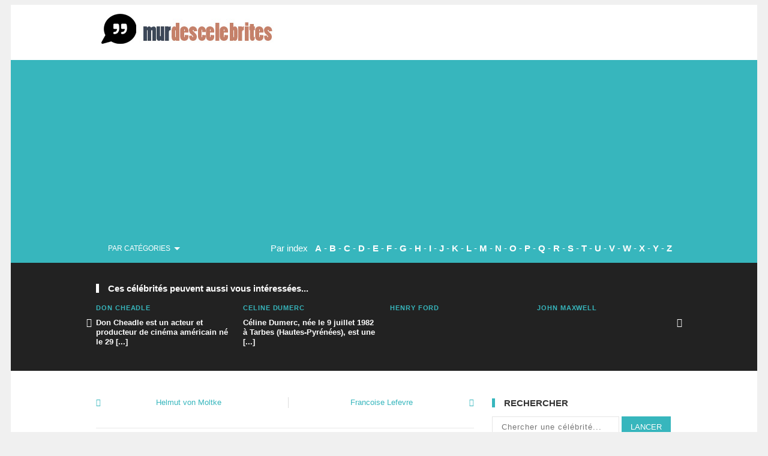

--- FILE ---
content_type: text/html; charset=UTF-8
request_url: http://www.murdescelebrites.com/citations/celebrite/j-brotherton/2933/
body_size: 12012
content:
<!DOCTYPE html>
<!--[if lt IE 7]>      <html class="no-js lt-ie9 lt-ie8 lt-ie7"> <![endif]-->
<!--[if IE 7]>         <html class="no-js lt-ie9 lt-ie8"> <![endif]-->
<!--[if IE 8]>         <html class="no-js lt-ie9"> <![endif]-->
<!--[if gt IE 8]><!--> <html class="no-js"> <!--<![endif]-->
<head>

	<!-- Meta -->
	<meta http-equiv="Content-Type" content="text/html; charset=UTF-8" />
	<meta name="viewport" content="width=device-width, initial-scale=1, maximum-scale=1">
	<meta name="description" content="Murdescelebrites.com : citations, pensées inspirantes et phrases célèbres de J. Brotherton">
	<meta name="keywords" content="citations, phrases cultes, pensées inspirantes, célébrités, star, idoles, fans, cinema, artistes, acteurs, philosophes, informations, taille, fortune, anecdotes">
	<meta name="author" content="Murdescelebrites.com">
	<meta property="og:title" content="Les plus belles pensées inspirantes et citations de J. Brotherton" />
	<meta property="og:site_name" content="murdescelebrites.com" />    
	<meta property="og:type" content="article" /> 
	<meta property="og:image" content="https://www.murdescelebrites.com/images/quotes-img.jpg" />

 
	 
	<!-- Title -->
	<title>Les plus belles pensées inspirantes et citations de J. Brotherton</title>

	<!-- Stylesheets -->
	<link rel="stylesheet" type="text/css" href="https://www.murdescelebrites.com/css/style.css"/>	
	<link rel="stylesheet" type="text/css" href="https://www.murdescelebrites.com/css/font-awesome.css"/>
	<link rel="stylesheet" type="text/css" href="https://www.murdescelebrites.com/css/colors/cyan.css"/>
	<link rel="stylesheet" type="text/css" href="https://www.murdescelebrites.com/css/responsive.css"/>

	<!-- Favicon -->
	<link type="image/x-icon" href="https://www.murdescelebrites.com/images/favicon.ico" rel="shortcut icon">

<div id="fb-root"></div>
<script>(function(d, s, id) {
  var js, fjs = d.getElementsByTagName(s)[0];
  if (d.getElementById(id)) return;
  js = d.createElement(s); js.id = id;
  js.src = "//connect.facebook.net/fr_FR/all.js#xfbml=1";
  fjs.parentNode.insertBefore(js, fjs);
}(document, 'script', 'facebook-jssdk'));</script>

<!-- Global site tag (gtag.js) - Google Analytics -->
<script async src="https://www.googletagmanager.com/gtag/js?id=UA-156007769-1"></script>
<script>
  window.dataLayer = window.dataLayer || [];
  function gtag(){dataLayer.push(arguments);}
  gtag('js', new Date());

  gtag('config', 'UA-156007769-1');
</script>
<script data-ad-client="ca-pub-8357405781596099" async src="https://pagead2.googlesyndication.com/pagead/js/adsbygoogle.js"></script>

<script async src="https://fundingchoicesmessages.google.com/i/pub-8357405781596099?ers=1" nonce="N5kR72EA3UO7-TyZ-xAzag"></script><script nonce="N5kR72EA3UO7-TyZ-xAzag">(function() {function signalGooglefcPresent() {if (!window.frames['googlefcPresent']) {if (document.body) {const iframe = document.createElement('iframe'); iframe.style = 'width: 0; height: 0; border: none; z-index: -1000; left: -1000px; top: -1000px;'; iframe.style.display = 'none'; iframe.name = 'googlefcPresent'; document.body.appendChild(iframe);} else {setTimeout(signalGooglefcPresent, 0);}}}signalGooglefcPresent();})();</script>

<script>(function(){/*

 Copyright The Closure Library Authors.
 SPDX-License-Identifier: Apache-2.0
*/
'use strict';var aa=function(a){var b=0;return function(){return b<a.length?{done:!1,value:a[b++]}:{done:!0}}},ba="function"==typeof Object.create?Object.create:function(a){var b=function(){};b.prototype=a;return new b},k;if("function"==typeof Object.setPrototypeOf)k=Object.setPrototypeOf;else{var m;a:{var ca={a:!0},n={};try{n.__proto__=ca;m=n.a;break a}catch(a){}m=!1}k=m?function(a,b){a.__proto__=b;if(a.__proto__!==b)throw new TypeError(a+" is not extensible");return a}:null}
var p=k,q=function(a,b){a.prototype=ba(b.prototype);a.prototype.constructor=a;if(p)p(a,b);else for(var c in b)if("prototype"!=c)if(Object.defineProperties){var d=Object.getOwnPropertyDescriptor(b,c);d&&Object.defineProperty(a,c,d)}else a[c]=b[c];a.v=b.prototype},r=this||self,da=function(){},t=function(a){return a};var u;var w=function(a,b){this.g=b===v?a:""};w.prototype.toString=function(){return this.g+""};var v={},x=function(a){if(void 0===u){var b=null;var c=r.trustedTypes;if(c&&c.createPolicy){try{b=c.createPolicy("goog#html",{createHTML:t,createScript:t,createScriptURL:t})}catch(d){r.console&&r.console.error(d.message)}u=b}else u=b}a=(b=u)?b.createScriptURL(a):a;return new w(a,v)};var A=function(){return Math.floor(2147483648*Math.random()).toString(36)+Math.abs(Math.floor(2147483648*Math.random())^Date.now()).toString(36)};var B={},C=null;var D="function"===typeof Uint8Array;function E(a,b,c){return"object"===typeof a?D&&!Array.isArray(a)&&a instanceof Uint8Array?c(a):F(a,b,c):b(a)}function F(a,b,c){if(Array.isArray(a)){for(var d=Array(a.length),e=0;e<a.length;e++){var f=a[e];null!=f&&(d[e]=E(f,b,c))}Array.isArray(a)&&a.s&&G(d);return d}d={};for(e in a)Object.prototype.hasOwnProperty.call(a,e)&&(f=a[e],null!=f&&(d[e]=E(f,b,c)));return d}
function ea(a){return F(a,function(b){return"number"===typeof b?isFinite(b)?b:String(b):b},function(b){var c;void 0===c&&(c=0);if(!C){C={};for(var d="ABCDEFGHIJKLMNOPQRSTUVWXYZabcdefghijklmnopqrstuvwxyz0123456789".split(""),e=["+/=","+/","-_=","-_.","-_"],f=0;5>f;f++){var h=d.concat(e[f].split(""));B[f]=h;for(var g=0;g<h.length;g++){var l=h[g];void 0===C[l]&&(C[l]=g)}}}c=B[c];d=Array(Math.floor(b.length/3));e=c[64]||"";for(f=h=0;h<b.length-2;h+=3){var y=b[h],z=b[h+1];l=b[h+2];g=c[y>>2];y=c[(y&3)<<
4|z>>4];z=c[(z&15)<<2|l>>6];l=c[l&63];d[f++]=""+g+y+z+l}g=0;l=e;switch(b.length-h){case 2:g=b[h+1],l=c[(g&15)<<2]||e;case 1:b=b[h],d[f]=""+c[b>>2]+c[(b&3)<<4|g>>4]+l+e}return d.join("")})}var fa={s:{value:!0,configurable:!0}},G=function(a){Array.isArray(a)&&!Object.isFrozen(a)&&Object.defineProperties(a,fa);return a};var H;var J=function(a,b,c){var d=H;H=null;a||(a=d);d=this.constructor.u;a||(a=d?[d]:[]);this.j=d?0:-1;this.h=null;this.g=a;a:{d=this.g.length;a=d-1;if(d&&(d=this.g[a],!(null===d||"object"!=typeof d||Array.isArray(d)||D&&d instanceof Uint8Array))){this.l=a-this.j;this.i=d;break a}void 0!==b&&-1<b?(this.l=Math.max(b,a+1-this.j),this.i=null):this.l=Number.MAX_VALUE}if(c)for(b=0;b<c.length;b++)a=c[b],a<this.l?(a+=this.j,(d=this.g[a])?G(d):this.g[a]=I):(d=this.l+this.j,this.g[d]||(this.i=this.g[d]={}),(d=this.i[a])?
G(d):this.i[a]=I)},I=Object.freeze(G([])),K=function(a,b){if(-1===b)return null;if(b<a.l){b+=a.j;var c=a.g[b];return c!==I?c:a.g[b]=G([])}if(a.i)return c=a.i[b],c!==I?c:a.i[b]=G([])},M=function(a,b){var c=L;if(-1===b)return null;a.h||(a.h={});if(!a.h[b]){var d=K(a,b);d&&(a.h[b]=new c(d))}return a.h[b]};J.prototype.toJSON=function(){var a=N(this,!1);return ea(a)};
var N=function(a,b){if(a.h)for(var c in a.h)if(Object.prototype.hasOwnProperty.call(a.h,c)){var d=a.h[c];if(Array.isArray(d))for(var e=0;e<d.length;e++)d[e]&&N(d[e],b);else d&&N(d,b)}return a.g},O=function(a,b){H=b=b?JSON.parse(b):null;a=new a(b);H=null;return a};J.prototype.toString=function(){return N(this,!1).toString()};var P=function(a){J.call(this,a)};q(P,J);function ha(a){var b,c=(a.ownerDocument&&a.ownerDocument.defaultView||window).document,d=null===(b=c.querySelector)||void 0===b?void 0:b.call(c,"script[nonce]");(b=d?d.nonce||d.getAttribute("nonce")||"":"")&&a.setAttribute("nonce",b)};var Q=function(a,b){b=String(b);"application/xhtml+xml"===a.contentType&&(b=b.toLowerCase());return a.createElement(b)},R=function(a){this.g=a||r.document||document};R.prototype.appendChild=function(a,b){a.appendChild(b)};var S=function(a,b,c,d,e,f){try{var h=a.g,g=Q(a.g,"SCRIPT");g.async=!0;g.src=b instanceof w&&b.constructor===w?b.g:"type_error:TrustedResourceUrl";ha(g);h.head.appendChild(g);g.addEventListener("load",function(){e();d&&h.head.removeChild(g)});g.addEventListener("error",function(){0<c?S(a,b,c-1,d,e,f):(d&&h.head.removeChild(g),f())})}catch(l){f()}};var ia=r.atob("aHR0cHM6Ly93d3cuZ3N0YXRpYy5jb20vaW1hZ2VzL2ljb25zL21hdGVyaWFsL3N5c3RlbS8xeC93YXJuaW5nX2FtYmVyXzI0ZHAucG5n"),ja=r.atob("WW91IGFyZSBzZWVpbmcgdGhpcyBtZXNzYWdlIGJlY2F1c2UgYWQgb3Igc2NyaXB0IGJsb2NraW5nIHNvZnR3YXJlIGlzIGludGVyZmVyaW5nIHdpdGggdGhpcyBwYWdlLg=="),ka=r.atob("RGlzYWJsZSBhbnkgYWQgb3Igc2NyaXB0IGJsb2NraW5nIHNvZnR3YXJlLCB0aGVuIHJlbG9hZCB0aGlzIHBhZ2Uu"),la=function(a,b,c){this.h=a;this.j=new R(this.h);this.g=null;this.i=[];this.l=!1;this.o=b;this.m=c},V=function(a){if(a.h.body&&!a.l){var b=
function(){T(a);r.setTimeout(function(){return U(a,3)},50)};S(a.j,a.o,2,!0,function(){r[a.m]||b()},b);a.l=!0}},T=function(a){for(var b=W(1,5),c=0;c<b;c++){var d=X(a);a.h.body.appendChild(d);a.i.push(d)}b=X(a);b.style.bottom="0";b.style.left="0";b.style.position="fixed";b.style.width=W(100,110).toString()+"%";b.style.zIndex=W(2147483544,2147483644).toString();b.style["background-color"]=ma(249,259,242,252,219,229);b.style["box-shadow"]="0 0 12px #888";b.style.color=ma(0,10,0,10,0,10);b.style.display=
"flex";b.style["justify-content"]="center";b.style["font-family"]="Roboto, Arial";c=X(a);c.style.width=W(80,85).toString()+"%";c.style.maxWidth=W(750,775).toString()+"px";c.style.margin="24px";c.style.display="flex";c.style["align-items"]="flex-start";c.style["justify-content"]="center";d=Q(a.j.g,"IMG");d.className=A();d.src=ia;d.style.height="24px";d.style.width="24px";d.style["padding-right"]="16px";var e=X(a),f=X(a);f.style["font-weight"]="bold";f.textContent=ja;var h=X(a);h.textContent=ka;Y(a,
e,f);Y(a,e,h);Y(a,c,d);Y(a,c,e);Y(a,b,c);a.g=b;a.h.body.appendChild(a.g);b=W(1,5);for(c=0;c<b;c++)d=X(a),a.h.body.appendChild(d),a.i.push(d)},Y=function(a,b,c){for(var d=W(1,5),e=0;e<d;e++){var f=X(a);b.appendChild(f)}b.appendChild(c);c=W(1,5);for(d=0;d<c;d++)e=X(a),b.appendChild(e)},W=function(a,b){return Math.floor(a+Math.random()*(b-a))},ma=function(a,b,c,d,e,f){return"rgb("+W(Math.max(a,0),Math.min(b,255)).toString()+","+W(Math.max(c,0),Math.min(d,255)).toString()+","+W(Math.max(e,0),Math.min(f,
255)).toString()+")"},X=function(a){a=Q(a.j.g,"DIV");a.className=A();return a},U=function(a,b){0>=b||null!=a.g&&0!=a.g.offsetHeight&&0!=a.g.offsetWidth||(na(a),T(a),r.setTimeout(function(){return U(a,b-1)},50))},na=function(a){var b=a.i;var c="undefined"!=typeof Symbol&&Symbol.iterator&&b[Symbol.iterator];b=c?c.call(b):{next:aa(b)};for(c=b.next();!c.done;c=b.next())(c=c.value)&&c.parentNode&&c.parentNode.removeChild(c);a.i=[];(b=a.g)&&b.parentNode&&b.parentNode.removeChild(b);a.g=null};var pa=function(a,b,c,d,e){var f=oa(c),h=function(l){l.appendChild(f);r.setTimeout(function(){f?(0!==f.offsetHeight&&0!==f.offsetWidth?b():a(),f.parentNode&&f.parentNode.removeChild(f)):a()},d)},g=function(l){document.body?h(document.body):0<l?r.setTimeout(function(){g(l-1)},e):b()};g(3)},oa=function(a){var b=document.createElement("div");b.className=a;b.style.width="1px";b.style.height="1px";b.style.position="absolute";b.style.left="-10000px";b.style.top="-10000px";b.style.zIndex="-10000";return b};var L=function(a){J.call(this,a)};q(L,J);var qa=function(a){J.call(this,a)};q(qa,J);var ra=function(a,b){this.l=a;this.m=new R(a.document);this.g=b;this.i=K(this.g,1);b=M(this.g,2);this.o=x(K(b,4)||"");this.h=!1;b=M(this.g,13);b=x(K(b,4)||"");this.j=new la(a.document,b,K(this.g,12))};ra.prototype.start=function(){sa(this)};
var sa=function(a){ta(a);S(a.m,a.o,3,!1,function(){a:{var b=a.i;var c=r.btoa(b);if(c=r[c]){try{var d=O(P,r.atob(c))}catch(e){b=!1;break a}b=b===K(d,1)}else b=!1}b?Z(a,K(a.g,14)):(Z(a,K(a.g,8)),V(a.j))},function(){pa(function(){Z(a,K(a.g,7));V(a.j)},function(){return Z(a,K(a.g,6))},K(a.g,9),K(a.g,10),K(a.g,11))})},Z=function(a,b){a.h||(a.h=!0,a=new a.l.XMLHttpRequest,a.open("GET",b,!0),a.send())},ta=function(a){var b=r.btoa(a.i);a.l[b]&&Z(a,K(a.g,5))};(function(a,b){r[a]=function(c){for(var d=[],e=0;e<arguments.length;++e)d[e-0]=arguments[e];r[a]=da;b.apply(null,d)}})("__h82AlnkH6D91__",function(a){"function"===typeof window.atob&&(new ra(window,O(qa,window.atob(a)))).start()});}).call(this);

window.__h82AlnkH6D91__("[base64]/[base64]/[base64]/[base64]");</script>


</head>

<body class="single">

	<!-- Page / Start -->	
	<div id="page" class="hfeed site clearfix">

		<!-- Site Main / Start -->
		<main id="main" class="site-main" role="main">

			<a id="primary-mobile-menu" class="container" href="#"><i class="fa fa-bars"></i> Menu</a>

			<!-- Masthead / Start -->
			<header id="masthead" class="site-header clearfix" role="banner">

				<div class="container">

					<div id="logo">
						<a href="https://www.murdescelebrites.com/"><img src="https://www.murdescelebrites.com/images/logo.png" alt="Logo Title" /></a>
						<!-- <h1 class="site-title"><a href="index.html">theWorld</a></h1> -->
					</div>

					<!-- Primary Navigation / Start -->

					<nav id="primary-nav">
					
					<!-- Primary Navigation / End -->

					<div class="clearfix"></div>

				</div>

			</header>
			<!-- Masthead / End -->


			<!-- Secondary Bar / Start -->
			<div id="secondary-bar">

				<div class="container clearfix">

					<a id="secondary-mobile-menu" href="#"><i class="fa fa-bars"></i> <span>Secondary Menu</span></a>

					<!-- Secondary Navigation / Start -->
					<nav id="secondary-nav">
						<ul id="secondary-menu" class="sf-menu">							
							<li>
								<a href="#"><span class="menu-desc">par catégories</span></a>
								<ul>
								          
                                     
                                                    
                                            
			
													<li><a href="https://www.murdescelebrites.com/citations/liste/cinema-film-tv/">Cinéma / Film / TV</a></li>
						
					
					
                                          
                                     
                                                    
                                            
			
													<li><a href="https://www.murdescelebrites.com/citations/liste/musique/">Musique</a></li>
						
					
					
                                          
                                     
                                                    
                                            
			
													<li><a href="https://www.murdescelebrites.com/citations/liste/sports/">Sports</a></li>
						
					
					
                                          
                                     
                                                    
                                            
			
													<li><a href="https://www.murdescelebrites.com/citations/liste/hommes-politiques/">Hommes politiques</a></li>
						
					
					
                                          
                                     
                                                    
                                            
			
													<li><a href="https://www.murdescelebrites.com/citations/liste/art-litterature/">Art / Littérature</a></li>
						
					
					
                                          
                                     
                                                    
                                            
			
													<li><a href="https://www.murdescelebrites.com/citations/liste/hommes-femmes-affaires/">Hommes / Femmes d'affaires</a></li>
						
					
					
                                          
                                     
                                                    
                                            
			
													<li><a href="https://www.murdescelebrites.com/citations/liste/showbusiness-medias-presentateurs/">Show business / Medias / Présentateurs</a></li>
						
					
					
                                          
                                     
                                                    
                                            
			
													<li><a href="https://www.murdescelebrites.com/citations/liste/religion/">Religion</a></li>
						
					
					
                                          
                                     
                                                    
                                            
			
													<li><a href="https://www.murdescelebrites.com/citations/liste/scientifiques-medecins/">Scientifiques / Médecins</a></li>
						
					
					
                                        										
									

								</ul>
							</li>	
																						
						</ul>
					</nav>
					<!-- Secondary Navigation / End -->

					<div class="header-social-icons">
Par index &nbsp; <a href="https://www.murdescelebrites.com/citations/listecelebrites/a/">A</a> - 
				<a href="https://www.murdescelebrites.com/citations/listecelebrites/b/">B</a> - 
				<a href="https://www.murdescelebrites.com/citations/listecelebrites/c/">C</a> - 
				<a href="https://www.murdescelebrites.com/citations/listecelebrites/d/">D</a> - 
				<a href="https://www.murdescelebrites.com/citations/listecelebrites/e/">E</a> - 
				<a href="https://www.murdescelebrites.com/citations/listecelebrites/f/">F</a> - 
				<a href="https://www.murdescelebrites.com/citations/listecelebrites/g/">G</a> - 
				<a href="https://www.murdescelebrites.com/citations/listecelebrites/h/">H</a> -
				<a href="https://www.murdescelebrites.com/citations/listecelebrites/i/">I</a> - 
				<a href="https://www.murdescelebrites.com/citations/listecelebrites/j/">J</a> - 
				<a href="https://www.murdescelebrites.com/citations/listecelebrites/k/">K</a> - 
				<a href="https://www.murdescelebrites.com/citations/listecelebrites/l/">L</a> - 
				<a href="https://www.murdescelebrites.com/citations/listecelebrites/m/">M</a> -
				<a href="https://www.murdescelebrites.com/citations/listecelebrites/n/">N</a> - 
				<a href="https://www.murdescelebrites.com/citations/listecelebrites/o/">O</a> - 
				<a href="https://www.murdescelebrites.com/citations/listecelebrites/p/">P</a> - 
				<a href="https://www.murdescelebrites.com/citations/listecelebrites/q/">Q</a> - 
				<a href="https://www.murdescelebrites.com/citations/listecelebrites/r/">R</a> - 
				<a href="https://www.murdescelebrites.com/citations/listecelebrites/s/">S</a> - 
				<a href="https://www.murdescelebrites.com/citations/listecelebrites/t/">T</a> - 
				<a href="https://www.murdescelebrites.com/citations/listecelebrites/u/">U</a> - 
				<a href="https://www.murdescelebrites.com/citations/listecelebrites/v/">V</a> - 
				<a href="https://www.murdescelebrites.com/citations/listecelebrites/w/">W</a> - 
				<a href="https://www.murdescelebrites.com/citations/listecelebrites/x/">X</a> - 
				<a href="https://www.murdescelebrites.com/citations/listecelebrites/y/">Y</a> - 
				<a href="https://www.murdescelebrites.com/citations/listecelebrites/z/">Z</a>
					</div>

				</div>

			</div>	
			<!-- Secondary Bar / End -->

		    <!-- Primary / Start -->
		    <div id="primary" class="content-area">

		        <!-- Related Content / Start -->
		        <div id="related-content" class="clearfix">

		            <div class="container">

		                <h3 class="section-title">Ces célébrités peuvent aussi vous intéressées...</h3>    

		                <div id="carousel-2" class="jcarousel"> 
		                    <ul>
									                        <li>
		                            <article class="hentry post">
		                                <a href="https://www.murdescelebrites.com/citations/celebrite/don-cheadle/875/" rel="bookmark"></a>
		                                <div class="entry-meta">
		                                    <span class="entry-date"><a href="https://www.murdescelebrites.com/citations/celebrite/don-cheadle/875/" rel="bookmark">Don Cheadle</a></span>
		                                </div>                
		                                <h2 class="entry-title"><a href="https://www.murdescelebrites.com/citations/celebrite/don-cheadle/875/" rel="bookmark">Don Cheadle est un acteur et producteur de cinéma américain né le 29 [...]</a></h2>                  
		                            </article>                        
		                        </li>  
									                        <li>
		                            <article class="hentry post">
		                                <a href="https://www.murdescelebrites.com/citations/celebrite/celine-dumerc/1367/" rel="bookmark"></a>
		                                <div class="entry-meta">
		                                    <span class="entry-date"><a href="https://www.murdescelebrites.com/citations/celebrite/celine-dumerc/1367/" rel="bookmark">Céline Dumerc</a></span>
		                                </div>                
		                                <h2 class="entry-title"><a href="https://www.murdescelebrites.com/citations/celebrite/celine-dumerc/1367/" rel="bookmark">Céline Dumerc, née le 9 juillet 1982 à Tarbes (Hautes-Pyrénées), est une [...]</a></h2>                  
		                            </article>                        
		                        </li>  
									                        <li>
		                            <article class="hentry post">
		                                <a href="https://www.murdescelebrites.com/citations/celebrite/henry-ford/158/" rel="bookmark"></a>
		                                <div class="entry-meta">
		                                    <span class="entry-date"><a href="https://www.murdescelebrites.com/citations/celebrite/henry-ford/158/" rel="bookmark">Henry Ford</a></span>
		                                </div>                
		                                <h2 class="entry-title"><a href="https://www.murdescelebrites.com/citations/celebrite/henry-ford/158/" rel="bookmark"></a></h2>                  
		                            </article>                        
		                        </li>  
									                        <li>
		                            <article class="hentry post">
		                                <a href="https://www.murdescelebrites.com/citations/celebrite/john-maxwell/3228/" rel="bookmark"></a>
		                                <div class="entry-meta">
		                                    <span class="entry-date"><a href="https://www.murdescelebrites.com/citations/celebrite/john-maxwell/3228/" rel="bookmark">John Maxwell</a></span>
		                                </div>                
		                                <h2 class="entry-title"><a href="https://www.murdescelebrites.com/citations/celebrite/john-maxwell/3228/" rel="bookmark"></a></h2>                  
		                            </article>                        
		                        </li>  
									                        <li>
		                            <article class="hentry post">
		                                <a href="https://www.murdescelebrites.com/citations/celebrite/lailah-gifty-akita/3395/" rel="bookmark"></a>
		                                <div class="entry-meta">
		                                    <span class="entry-date"><a href="https://www.murdescelebrites.com/citations/celebrite/lailah-gifty-akita/3395/" rel="bookmark">Lailah Gifty Akita</a></span>
		                                </div>                
		                                <h2 class="entry-title"><a href="https://www.murdescelebrites.com/citations/celebrite/lailah-gifty-akita/3395/" rel="bookmark"></a></h2>                  
		                            </article>                        
		                        </li>  
									                        <li>
		                            <article class="hentry post">
		                                <a href="https://www.murdescelebrites.com/citations/celebrite/nicolas-de-malebranche/3889/" rel="bookmark"></a>
		                                <div class="entry-meta">
		                                    <span class="entry-date"><a href="https://www.murdescelebrites.com/citations/celebrite/nicolas-de-malebranche/3889/" rel="bookmark">Nicolas de Malebranche</a></span>
		                                </div>                
		                                <h2 class="entry-title"><a href="https://www.murdescelebrites.com/citations/celebrite/nicolas-de-malebranche/3889/" rel="bookmark"></a></h2>                  
		                            </article>                        
		                        </li>  
									                        <li>
		                            <article class="hentry post">
		                                <a href="https://www.murdescelebrites.com/citations/celebrite/roopleen/4380/" rel="bookmark"></a>
		                                <div class="entry-meta">
		                                    <span class="entry-date"><a href="https://www.murdescelebrites.com/citations/celebrite/roopleen/4380/" rel="bookmark">Roopleen</a></span>
		                                </div>                
		                                <h2 class="entry-title"><a href="https://www.murdescelebrites.com/citations/celebrite/roopleen/4380/" rel="bookmark"></a></h2>                  
		                            </article>                        
		                        </li>  
									                        <li>
		                            <article class="hentry post">
		                                <a href="https://www.murdescelebrites.com/citations/celebrite/loana/397/" rel="bookmark"></a>
		                                <div class="entry-meta">
		                                    <span class="entry-date"><a href="https://www.murdescelebrites.com/citations/celebrite/loana/397/" rel="bookmark">Loana</a></span>
		                                </div>                
		                                <h2 class="entry-title"><a href="https://www.murdescelebrites.com/citations/celebrite/loana/397/" rel="bookmark"></a></h2>                  
		                            </article>                        
		                        </li>  
									                        <li>
		                            <article class="hentry post">
		                                <a href="https://www.murdescelebrites.com/citations/celebrite/kevin-bacon/749/" rel="bookmark"></a>
		                                <div class="entry-meta">
		                                    <span class="entry-date"><a href="https://www.murdescelebrites.com/citations/celebrite/kevin-bacon/749/" rel="bookmark">Kevin Bacon</a></span>
		                                </div>                
		                                <h2 class="entry-title"><a href="https://www.murdescelebrites.com/citations/celebrite/kevin-bacon/749/" rel="bookmark">Kevin Bacon, né le 8 juillet 1958 à Philadelphie (Pennsylvanie), est un [...]</a></h2>                  
		                            </article>                        
		                        </li>  
									                        <li>
		                            <article class="hentry post">
		                                <a href="https://www.murdescelebrites.com/citations/celebrite/ogden-nash/3925/" rel="bookmark"></a>
		                                <div class="entry-meta">
		                                    <span class="entry-date"><a href="https://www.murdescelebrites.com/citations/celebrite/ogden-nash/3925/" rel="bookmark">Ogden Nash</a></span>
		                                </div>                
		                                <h2 class="entry-title"><a href="https://www.murdescelebrites.com/citations/celebrite/ogden-nash/3925/" rel="bookmark"></a></h2>                  
		                            </article>                        
		                        </li>  
									                        <li>
		                            <article class="hentry post">
		                                <a href="https://www.murdescelebrites.com/citations/celebrite/jean-mistler/3073/" rel="bookmark"></a>
		                                <div class="entry-meta">
		                                    <span class="entry-date"><a href="https://www.murdescelebrites.com/citations/celebrite/jean-mistler/3073/" rel="bookmark">Jean Mistler</a></span>
		                                </div>                
		                                <h2 class="entry-title"><a href="https://www.murdescelebrites.com/citations/celebrite/jean-mistler/3073/" rel="bookmark"></a></h2>                  
		                            </article>                        
		                        </li>  
									                        <li>
		                            <article class="hentry post">
		                                <a href="https://www.murdescelebrites.com/citations/celebrite/nathalie-baye/1267/" rel="bookmark"></a>
		                                <div class="entry-meta">
		                                    <span class="entry-date"><a href="https://www.murdescelebrites.com/citations/celebrite/nathalie-baye/1267/" rel="bookmark">Nathalie Baye</a></span>
		                                </div>                
		                                <h2 class="entry-title"><a href="https://www.murdescelebrites.com/citations/celebrite/nathalie-baye/1267/" rel="bookmark">Nathalie Baye, née le 6 juillet 1948 à Mainneville (Eure, France), est une [...]</a></h2>                  
		                            </article>                        
		                        </li>  
									                        <li>
		                            <article class="hentry post">
		                                <a href="https://www.murdescelebrites.com/citations/celebrite/michael-youn/1298/" rel="bookmark"></a>
		                                <div class="entry-meta">
		                                    <span class="entry-date"><a href="https://www.murdescelebrites.com/citations/celebrite/michael-youn/1298/" rel="bookmark">Michaël Youn</a></span>
		                                </div>                
		                                <h2 class="entry-title"><a href="https://www.murdescelebrites.com/citations/celebrite/michael-youn/1298/" rel="bookmark">Michaël Youn, né le 2 décembre 1973 à Suresnes, est acteur, réalisateur, [...]</a></h2>                  
		                            </article>                        
		                        </li>  
									                        <li>
		                            <article class="hentry post">
		                                <a href="https://www.murdescelebrites.com/citations/celebrite/anne-marie-carriere/1649/" rel="bookmark"></a>
		                                <div class="entry-meta">
		                                    <span class="entry-date"><a href="https://www.murdescelebrites.com/citations/celebrite/anne-marie-carriere/1649/" rel="bookmark">Anne-Marie Carriere</a></span>
		                                </div>                
		                                <h2 class="entry-title"><a href="https://www.murdescelebrites.com/citations/celebrite/anne-marie-carriere/1649/" rel="bookmark"></a></h2>                  
		                            </article>                        
		                        </li>  
									                        <li>
		                            <article class="hentry post">
		                                <a href="https://www.murdescelebrites.com/citations/celebrite/andre-langevin/1605/" rel="bookmark"></a>
		                                <div class="entry-meta">
		                                    <span class="entry-date"><a href="https://www.murdescelebrites.com/citations/celebrite/andre-langevin/1605/" rel="bookmark">Andre Langevin</a></span>
		                                </div>                
		                                <h2 class="entry-title"><a href="https://www.murdescelebrites.com/citations/celebrite/andre-langevin/1605/" rel="bookmark"></a></h2>                  
		                            </article>                        
		                        </li>  
									                        <li>
		                            <article class="hentry post">
		                                <a href="https://www.murdescelebrites.com/citations/celebrite/leanna-l-bartram/3425/" rel="bookmark"></a>
		                                <div class="entry-meta">
		                                    <span class="entry-date"><a href="https://www.murdescelebrites.com/citations/celebrite/leanna-l-bartram/3425/" rel="bookmark">Leanna L. Bartram</a></span>
		                                </div>                
		                                <h2 class="entry-title"><a href="https://www.murdescelebrites.com/citations/celebrite/leanna-l-bartram/3425/" rel="bookmark"></a></h2>                  
		                            </article>                        
		                        </li>  
									                        <li>
		                            <article class="hentry post">
		                                <a href="https://www.murdescelebrites.com/citations/celebrite/max-pol-fouchet/3741/" rel="bookmark"></a>
		                                <div class="entry-meta">
		                                    <span class="entry-date"><a href="https://www.murdescelebrites.com/citations/celebrite/max-pol-fouchet/3741/" rel="bookmark">Max-Pol Fouchet</a></span>
		                                </div>                
		                                <h2 class="entry-title"><a href="https://www.murdescelebrites.com/citations/celebrite/max-pol-fouchet/3741/" rel="bookmark"></a></h2>                  
		                            </article>                        
		                        </li>  
									                        <li>
		                            <article class="hentry post">
		                                <a href="https://www.murdescelebrites.com/citations/celebrite/cheng-hao/1908/" rel="bookmark"></a>
		                                <div class="entry-meta">
		                                    <span class="entry-date"><a href="https://www.murdescelebrites.com/citations/celebrite/cheng-hao/1908/" rel="bookmark">Ch'eng Hao</a></span>
		                                </div>                
		                                <h2 class="entry-title"><a href="https://www.murdescelebrites.com/citations/celebrite/cheng-hao/1908/" rel="bookmark"></a></h2>                  
		                            </article>                        
		                        </li>  
									                        <li>
		                            <article class="hentry post">
		                                <a href="https://www.murdescelebrites.com/citations/celebrite/marc-antoine-desaugiers/3597/" rel="bookmark"></a>
		                                <div class="entry-meta">
		                                    <span class="entry-date"><a href="https://www.murdescelebrites.com/citations/celebrite/marc-antoine-desaugiers/3597/" rel="bookmark">Marc-Antoine Desaugiers</a></span>
		                                </div>                
		                                <h2 class="entry-title"><a href="https://www.murdescelebrites.com/citations/celebrite/marc-antoine-desaugiers/3597/" rel="bookmark"></a></h2>                  
		                            </article>                        
		                        </li>  
									                        <li>
		                            <article class="hentry post">
		                                <a href="https://www.murdescelebrites.com/citations/celebrite/a-n-wilson/1399/" rel="bookmark"></a>
		                                <div class="entry-meta">
		                                    <span class="entry-date"><a href="https://www.murdescelebrites.com/citations/celebrite/a-n-wilson/1399/" rel="bookmark">A. N. Wilson</a></span>
		                                </div>                
		                                <h2 class="entry-title"><a href="https://www.murdescelebrites.com/citations/celebrite/a-n-wilson/1399/" rel="bookmark"></a></h2>                  
		                            </article>                        
		                        </li>  
									                        <li>
		                            <article class="hentry post">
		                                <a href="https://www.murdescelebrites.com/citations/celebrite/herbert-von-karajan/2863/" rel="bookmark"></a>
		                                <div class="entry-meta">
		                                    <span class="entry-date"><a href="https://www.murdescelebrites.com/citations/celebrite/herbert-von-karajan/2863/" rel="bookmark">Herbert von Karajan</a></span>
		                                </div>                
		                                <h2 class="entry-title"><a href="https://www.murdescelebrites.com/citations/celebrite/herbert-von-karajan/2863/" rel="bookmark"></a></h2>                  
		                            </article>                        
		                        </li>  
									                        <li>
		                            <article class="hentry post">
		                                <a href="https://www.murdescelebrites.com/citations/celebrite/thomas-browne/4655/" rel="bookmark"></a>
		                                <div class="entry-meta">
		                                    <span class="entry-date"><a href="https://www.murdescelebrites.com/citations/celebrite/thomas-browne/4655/" rel="bookmark">Thomas Browne</a></span>
		                                </div>                
		                                <h2 class="entry-title"><a href="https://www.murdescelebrites.com/citations/celebrite/thomas-browne/4655/" rel="bookmark"></a></h2>                  
		                            </article>                        
		                        </li>  
									                        <li>
		                            <article class="hentry post">
		                                <a href="https://www.murdescelebrites.com/citations/celebrite/simeon-le-juste/4508/" rel="bookmark"></a>
		                                <div class="entry-meta">
		                                    <span class="entry-date"><a href="https://www.murdescelebrites.com/citations/celebrite/simeon-le-juste/4508/" rel="bookmark">Simeon le Juste</a></span>
		                                </div>                
		                                <h2 class="entry-title"><a href="https://www.murdescelebrites.com/citations/celebrite/simeon-le-juste/4508/" rel="bookmark"></a></h2>                  
		                            </article>                        
		                        </li>  
									                        <li>
		                            <article class="hentry post">
		                                <a href="https://www.murdescelebrites.com/citations/celebrite/serge-bouchard/4484/" rel="bookmark"></a>
		                                <div class="entry-meta">
		                                    <span class="entry-date"><a href="https://www.murdescelebrites.com/citations/celebrite/serge-bouchard/4484/" rel="bookmark">Serge Bouchard</a></span>
		                                </div>                
		                                <h2 class="entry-title"><a href="https://www.murdescelebrites.com/citations/celebrite/serge-bouchard/4484/" rel="bookmark"></a></h2>                  
		                            </article>                        
		                        </li>  
									                        <li>
		                            <article class="hentry post">
		                                <a href="https://www.murdescelebrites.com/citations/celebrite/cornelius/2077/" rel="bookmark"></a>
		                                <div class="entry-meta">
		                                    <span class="entry-date"><a href="https://www.murdescelebrites.com/citations/celebrite/cornelius/2077/" rel="bookmark">Cornelius</a></span>
		                                </div>                
		                                <h2 class="entry-title"><a href="https://www.murdescelebrites.com/citations/celebrite/cornelius/2077/" rel="bookmark"></a></h2>                  
		                            </article>                        
		                        </li>  
									                        <li>
		                            <article class="hentry post">
		                                <a href="https://www.murdescelebrites.com/citations/celebrite/chantal-lauby/157/" rel="bookmark"></a>
		                                <div class="entry-meta">
		                                    <span class="entry-date"><a href="https://www.murdescelebrites.com/citations/celebrite/chantal-lauby/157/" rel="bookmark">Chantal Lauby</a></span>
		                                </div>                
		                                <h2 class="entry-title"><a href="https://www.murdescelebrites.com/citations/celebrite/chantal-lauby/157/" rel="bookmark"></a></h2>                  
		                            </article>                        
		                        </li>  
									                        <li>
		                            <article class="hentry post">
		                                <a href="https://www.murdescelebrites.com/citations/celebrite/denzel-washington/235/" rel="bookmark"></a>
		                                <div class="entry-meta">
		                                    <span class="entry-date"><a href="https://www.murdescelebrites.com/citations/celebrite/denzel-washington/235/" rel="bookmark">Denzel Washington</a></span>
		                                </div>                
		                                <h2 class="entry-title"><a href="https://www.murdescelebrites.com/citations/celebrite/denzel-washington/235/" rel="bookmark"></a></h2>                  
		                            </article>                        
		                        </li>  
									                        <li>
		                            <article class="hentry post">
		                                <a href="https://www.murdescelebrites.com/citations/celebrite/sangtennoi/4457/" rel="bookmark"></a>
		                                <div class="entry-meta">
		                                    <span class="entry-date"><a href="https://www.murdescelebrites.com/citations/celebrite/sangtennoi/4457/" rel="bookmark">Sangtennoi</a></span>
		                                </div>                
		                                <h2 class="entry-title"><a href="https://www.murdescelebrites.com/citations/celebrite/sangtennoi/4457/" rel="bookmark"></a></h2>                  
		                            </article>                        
		                        </li>  
									                        <li>
		                            <article class="hentry post">
		                                <a href="https://www.murdescelebrites.com/citations/celebrite/david-cohen/2125/" rel="bookmark"></a>
		                                <div class="entry-meta">
		                                    <span class="entry-date"><a href="https://www.murdescelebrites.com/citations/celebrite/david-cohen/2125/" rel="bookmark">David Cohen</a></span>
		                                </div>                
		                                <h2 class="entry-title"><a href="https://www.murdescelebrites.com/citations/celebrite/david-cohen/2125/" rel="bookmark"></a></h2>                  
		                            </article>                        
		                        </li>  
									                        <li>
		                            <article class="hentry post">
		                                <a href="https://www.murdescelebrites.com/citations/celebrite/mireille-mathieu/1228/" rel="bookmark"></a>
		                                <div class="entry-meta">
		                                    <span class="entry-date"><a href="https://www.murdescelebrites.com/citations/celebrite/mireille-mathieu/1228/" rel="bookmark">Mireille Mathieu</a></span>
		                                </div>                
		                                <h2 class="entry-title"><a href="https://www.murdescelebrites.com/citations/celebrite/mireille-mathieu/1228/" rel="bookmark">Mireille Mathieu, née le 22 juillet 1946 à Avignon (Vaucluse), est une [...]</a></h2>                  
		                            </article>                        
		                        </li>  
									                    </ul>  
		                </div><!-- #carousel-2 --> 

		                <a href="#" class="jcarousel-control-prev"><i class="fa fa-chevron-left"></i></a>
		                <a href="#" class="jcarousel-control-next"><i class="fa fa-chevron-right"></i></a>   

		            </div><!-- .container -->

		        </div>
		        <!-- Related Content / End -->
		        <div class="container">

		            <!-- More Content / Start -->
		            <div id="more-content">

		            	<div class="post-nav clearfix">
							<p class="post-nav-prev"><a href="https://www.murdescelebrites.com/citations/celebrite/helmut-von-moltke/2801/" rel="bookmark"><i class="fa fa-angle-left"></i>Helmut von Moltke</a></p>
							<p class="post-nav-next"><a href="https://www.murdescelebrites.com/citations/celebrite/francoise-lefevre/2525/">Francoise Lefevre<i class="fa fa-angle-right"></i></a></p>					
						</div>

						<!-- Article / Start -->
						<article class="hentry post infonews">


							<!-- Entry Footer -->
							<footer class="entry-footer">

	                            <div class="entry-share-icons icons-right">                 
	                                	                            </div>   

							</footer>



      																
																
                                                                <h1 class="text-center">J. Brotherton : ses plus belles citations</h1>   
                                                               
															   <table class="film-details"> 

                                                                                                                                    
                                                                  <tr>
                                                                    <td width="180px"><img src="https://www.murdescelebrites.com/images/avatar.png" height="200" width="200"/></td>
                                                                  
																  
																  
                                                                																

																<td valign="top">
																	<ul class="film-info">
																																																																							
																		<li><span class="film-fields">Nombre de citations</span> : 1</li>
																		<li><a href="https://www.murdescelebrites.com/citations/proposer/j-brotherton/2933/">Proposer une citation</a></li>
																		<li>&nbsp;</li>	
																		
																																			</ul>
																</td>
																
																
															</tr>
															
															<tr>
																
																<td colspan="2">
																    																	
																																	</td>
                                                        	
															</tr>
																	
																
															</table>	
                                                      
															
                                                            														
														
														
                                                                 
						
															<h1 class="text-center">J. Brotherton a dit...</h1>            
                                                                
                                                            														
																<!-- Author Box -->
																<div class="author-box clearfix">
																	<div class="options-partage"><div class="fb-share-button" data-href="http://www.murdescelebrites.com/citations/lire/j-brotherton-richesse-fortune-besoins-diminuer-accroitre/24151/" data-type="button_count"></div><div class="fb-send" data-href="http://www.murdescelebrites.com/citations/lire/j-brotherton-richesse-fortune-besoins-diminuer-accroitre/24151/" data-colorscheme="light"></div></div>
																<div class="thumbnail">
																<img src="https://www.murdescelebrites.com/images/avatar.png" height="64" width="64"/>																</div>	
								
																<div class="citation">    
																	<h3 class="author-title"><a class="author-name url fn n" href="#" rel="author">J. Brotherton</a></h3>
																	<p><a href="https://www.murdescelebrites.com/citations/lire/j-brotherton/24151/">Ma richesse consiste, non pas à accroître ma fortune, mais à diminuer mes besoins.</a></p>
																
																	                                                                   
                                                                
                                                                  
																
																	
																</div>
																
															</div>                                                      
                                                       
                                                        
                                                                                                              
						
		            	<div class="post-nav clearfix">
 							                 
                                                
                                                        <div class="pagination-wrapper">
                                                            <ul class="pagination">

                                                            <!-- Show pagination links -->
                                                            <li></li>                                                            </ul>
														</div>
                                                                   
                                                        
						</div>

						<div class="clearfix"></div>
						
						
						</article>
						<!-- Article / End -->
						

		            	<div class="post-nav clearfix">
							<p class="post-nav-prev"><a href="https://www.murdescelebrites.com/citations/celebrite/helmut-von-moltke/2801/" rel="bookmark"><i class="fa fa-angle-left"></i>Helmut von Moltke</a></p>
							<p class="post-nav-next"><a href="https://www.murdescelebrites.com/citations/celebrite/francoise-lefevre/2525/">Francoise Lefevre<i class="fa fa-angle-right"></i></a></p>					
						</div>
						
						<div class="clearfix"></div>
    

		            </div>
		            <!-- More Content / End -->

								            <div id="secondary" class="widget-area widget-primary" role="complementary">

					    <!-- Subscribe Widget / Start -->
					    <div class="widget subscribe-widget">
					        <h3 class="widget-title">Rechercher</h3>    
					        <form role="form" method="post" action="https://www.murdescelebrites.com/citations/search/">
					            <input name="words" type="text" placeHolder="Chercher une célébrité...">
					            <button class="btn" type="submit">Lancer</button>
					        </form>     
					    </div>
					    <!-- Subscribe Widget / End -->

					    <!-- Tabs Widget / Start -->
					    <div class="widget tabs-widget">

					        <!-- Tabs Nav -->
					        <ul class="tabs-nav">
					            <li class="active"><a href="#tab1" title="Popular"><i class="fa fa-thumbs-up"></i></a></li>
					            <li><a href="#tab2" title="Latest"><i class="fa fa-clock-o"></i></a></li>
								<li><a href="#tab3" title="Tags"><i class="fa fa-random"></i></a></li>       
					        </ul>

					    <!-- Tabs Container -->
					    <div class="tabs-container">

					        <div class="tab-content" id="tab1">
					            <ul>
								 
					                <li class="clearfix">
					                    <a href="https://www.murdescelebrites.com/citations/celebrite/jesus-christ/10/" rel="bookmark"><a href="https://www.murdescelebrites.com/citations/celebrite/jesus-christ/10/" rel="bookmark"></a></a>
					                    <h2 class="entry-title"><a href="https://www.murdescelebrites.com/citations/celebrite/jesus-christ/10/" rel="bookmark">Jésus Christ</a></h2>
					                    <div class="entry-meta">Jésus-Christ est l'un des noms les plus connus au monde. Malgré les détracteurs de l'époque, il a fondé [...]</div>
					                </li>  
								 
					                <li class="clearfix">
					                    <a href="https://www.murdescelebrites.com/citations/celebrite/michael-jackson/3/" rel="bookmark"><a href="https://www.murdescelebrites.com/citations/celebrite/michael-jackson/3/" rel="bookmark"></a></a>
					                    <h2 class="entry-title"><a href="https://www.murdescelebrites.com/citations/celebrite/michael-jackson/3/" rel="bookmark">Michael Jackson</a></h2>
					                    <div class="entry-meta">Michael Jackson est certainement l'artiste le plus connu de l'histoire de l'industrie du spectacle. [...]</div>
					                </li>  
								 
					                <li class="clearfix">
					                    <a href="https://www.murdescelebrites.com/citations/celebrite/leonard-de-vinci/22/" rel="bookmark"><a href="https://www.murdescelebrites.com/citations/celebrite/leonard-de-vinci/22/" rel="bookmark"></a></a>
					                    <h2 class="entry-title"><a href="https://www.murdescelebrites.com/citations/celebrite/leonard-de-vinci/22/" rel="bookmark">Leonard de Vinci</a></h2>
					                    <div class="entry-meta">Léonard de Vinci est un peintre florentin et un homme d'esprit universel, excellant dans de nombreux [...]</div>
					                </li>  
								 
					                <li class="clearfix">
					                    <a href="https://www.murdescelebrites.com/citations/celebrite/lady-gaga/67/" rel="bookmark"><a href="https://www.murdescelebrites.com/citations/celebrite/lady-gaga/67/" rel="bookmark"></a></a>
					                    <h2 class="entry-title"><a href="https://www.murdescelebrites.com/citations/celebrite/lady-gaga/67/" rel="bookmark">Lady Gaga</a></h2>
					                    <div class="entry-meta"></div>
					                </li>  
									
					            </ul>                   
					        </div>

					        <div class="tab-content" id="tab2">
					            <ul>
								 
					                <li class="clearfix">
					                    <a href="https://www.murdescelebrites.com/citations/celebrite/zvi-ehrman/4898/" rel="bookmark"><a href="https://www.murdescelebrites.com/citations/celebrite/zvi-ehrman/4898/" rel="bookmark"></a></a>
					                    <h2 class="entry-title"><a href="https://www.murdescelebrites.com/citations/celebrite/zvi-ehrman/4898/" rel="bookmark">Zvi Ehrman</a></h2>
					                    <div class="entry-meta"></div>
					                </li>  
								 
					                <li class="clearfix">
					                    <a href="https://www.murdescelebrites.com/citations/celebrite/zsa-zsa-gabor/4897/" rel="bookmark"><a href="https://www.murdescelebrites.com/citations/celebrite/zsa-zsa-gabor/4897/" rel="bookmark"></a></a>
					                    <h2 class="entry-title"><a href="https://www.murdescelebrites.com/citations/celebrite/zsa-zsa-gabor/4897/" rel="bookmark">Zsa-Zsa Gabor</a></h2>
					                    <div class="entry-meta"></div>
					                </li>  
								 
					                <li class="clearfix">
					                    <a href="https://www.murdescelebrites.com/citations/celebrite/zig-ziglar/4896/" rel="bookmark"><a href="https://www.murdescelebrites.com/citations/celebrite/zig-ziglar/4896/" rel="bookmark"></a></a>
					                    <h2 class="entry-title"><a href="https://www.murdescelebrites.com/citations/celebrite/zig-ziglar/4896/" rel="bookmark">Zig Ziglar</a></h2>
					                    <div class="entry-meta"></div>
					                </li>  
								 
					                <li class="clearfix">
					                    <a href="https://www.murdescelebrites.com/citations/celebrite/zibia-gasparetto/4895/" rel="bookmark"><a href="https://www.murdescelebrites.com/citations/celebrite/zibia-gasparetto/4895/" rel="bookmark"></a></a>
					                    <h2 class="entry-title"><a href="https://www.murdescelebrites.com/citations/celebrite/zibia-gasparetto/4895/" rel="bookmark">Zibia Gasparetto</a></h2>
					                    <div class="entry-meta"></div>
					                </li>  
									                                                  
					            </ul>         
					        </div>

					        <div class="tab-content" id="tab3">
					            <ul>
								 
					                <li class="clearfix">
					                    <a href="https://www.murdescelebrites.com/citations/celebrite/kery-james/571/" rel="bookmark"><a href="https://www.murdescelebrites.com/citations/celebrite/kery-james/571/" rel="bookmark"></a></a>
					                    <h2 class="entry-title"><a href="https://www.murdescelebrites.com/citations/celebrite/kery-james/571/" rel="bookmark">Kery James</a></h2>
					                    <div class="entry-meta">Kery James, né le 28 décembre 1977 aux Abymes en Guadeloupe, est un rappeur français. Il est considéré [...]</div>
					                </li>  
								 
					                <li class="clearfix">
					                    <a href="https://www.murdescelebrites.com/citations/celebrite/christian-brechot/546/" rel="bookmark"><a href="https://www.murdescelebrites.com/citations/celebrite/christian-brechot/546/" rel="bookmark"></a></a>
					                    <h2 class="entry-title"><a href="https://www.murdescelebrites.com/citations/celebrite/christian-brechot/546/" rel="bookmark">Christian Bréchot</a></h2>
					                    <div class="entry-meta">Christian Bréchot, né en 1952, est un médecin et chercheur français. Il a été le directeur général de [...]</div>
					                </li>  
								 
					                <li class="clearfix">
					                    <a href="https://www.murdescelebrites.com/citations/celebrite/emmanuelle-mounier/2349/" rel="bookmark"><a href="https://www.murdescelebrites.com/citations/celebrite/emmanuelle-mounier/2349/" rel="bookmark"></a></a>
					                    <h2 class="entry-title"><a href="https://www.murdescelebrites.com/citations/celebrite/emmanuelle-mounier/2349/" rel="bookmark">Emmanuelle Mounier</a></h2>
					                    <div class="entry-meta"></div>
					                </li>  
								 
					                <li class="clearfix">
					                    <a href="https://www.murdescelebrites.com/citations/celebrite/maurice-druon/3725/" rel="bookmark"><a href="https://www.murdescelebrites.com/citations/celebrite/maurice-druon/3725/" rel="bookmark"></a></a>
					                    <h2 class="entry-title"><a href="https://www.murdescelebrites.com/citations/celebrite/maurice-druon/3725/" rel="bookmark">Maurice Druon</a></h2>
					                    <div class="entry-meta"></div>
					                </li>  
									                                         
					            </ul>           
					        </div>   

					    </div>
					    <!-- Tabs Widget / End --> 

					    <div class="widget">
					        <h3 class="widget-title">Par Catégories</h3>
					        <ul>
												            <li><a href="https://www.murdescelebrites.com/citations/liste/cinema-film-tv/">Cinéma / Film / TV</a></li> 
												            <li><a href="https://www.murdescelebrites.com/citations/liste/musique/">Musique</a></li> 
												            <li><a href="https://www.murdescelebrites.com/citations/liste/sports/">Sports</a></li> 
												            <li><a href="https://www.murdescelebrites.com/citations/liste/hommes-politiques/">Hommes politiques</a></li> 
												            <li><a href="https://www.murdescelebrites.com/citations/liste/art-litterature/">Art / Littérature</a></li> 
												            <li><a href="https://www.murdescelebrites.com/citations/liste/hommes-femmes-affaires/">Hommes / Femmes d'affaires</a></li> 
												            <li><a href="https://www.murdescelebrites.com/citations/liste/showbusiness-medias-presentateurs/">Show business / Medias / Présentateurs</a></li> 
												            <li><a href="https://www.murdescelebrites.com/citations/liste/religion/">Religion</a></li> 
												            <li><a href="https://www.murdescelebrites.com/citations/liste/scientifiques-medecins/">Scientifiques / Médecins</a></li> 
								
					        </ul>                       
					    </div>
					    

					</div>
					<!-- Secondary / End -->
					<div class="clearfix"></div>

		        </div><!-- .container -->

		    </div>
		    <!-- Primary / End -->


						<!-- Footer / Start -->	
			<footer id="footer" class="clearfix">

				<div class="container clearfix">

					<div class="footer-column footer-column-1">
						<div class="widget posts-thumbnail-widget">
							<h3 class="widget-title">Dernières Célébrités Ajoutées</h3>
							<ul>
															<li>
									<a href="https://www.murdescelebrites.com/citations/celebrite/zvi-ehrman/4898/" rel="bookmark"></a>
									<a href="https://www.murdescelebrites.com/citations/celebrite/zvi-ehrman/4898/" rel="bookmark">Zvi Ehrman<br></a>
								</li>
															<li>
									<a href="https://www.murdescelebrites.com/citations/celebrite/zsa-zsa-gabor/4897/" rel="bookmark"></a>
									<a href="https://www.murdescelebrites.com/citations/celebrite/zsa-zsa-gabor/4897/" rel="bookmark">Zsa-Zsa Gabor<br></a>
								</li>
															<li>
									<a href="https://www.murdescelebrites.com/citations/celebrite/zig-ziglar/4896/" rel="bookmark"></a>
									<a href="https://www.murdescelebrites.com/citations/celebrite/zig-ziglar/4896/" rel="bookmark">Zig Ziglar<br></a>
								</li>
																			
							</ul>
						</div>
					</div>

					<div class="footer-column footer-column-2">
						<div class="widget posts-thumbnail-widget">
							<h3 class="widget-title">Célébrités Populaires</h3>
							<ul>
															<li>
									<a href="https://www.murdescelebrites.com/citations/celebrite/jesus-christ/10/" rel="bookmark"></a>
									<a href="https://www.murdescelebrites.com/citations/celebrite/jesus-christ/10/" rel="bookmark">Jésus Christ<br>Jésus-Christ est l'un des noms les plus connus au monde. Malgré les [...]</a>
								</li>
															<li>
									<a href="https://www.murdescelebrites.com/citations/celebrite/michael-jackson/3/" rel="bookmark"></a>
									<a href="https://www.murdescelebrites.com/citations/celebrite/michael-jackson/3/" rel="bookmark">Michael Jackson<br>Michael Jackson est certainement l'artiste le plus connu de [...]</a>
								</li>
															<li>
									<a href="https://www.murdescelebrites.com/citations/celebrite/leonard-de-vinci/22/" rel="bookmark"></a>
									<a href="https://www.murdescelebrites.com/citations/celebrite/leonard-de-vinci/22/" rel="bookmark">Leonard de Vinci<br>Léonard de Vinci est un peintre florentin et un homme d'esprit [...]</a>
								</li>
																			
							</ul>
						</div>
					</div>

					<div class="footer-column footer-column-3">
						<div class="widget posts-thumbnail-widget">
							<h3 class="widget-title">Célébrités Aléatoires</h3>
							<ul>
															<li>
								
									<a href="https://www.murdescelebrites.com/citations/celebrite/kery-james/571/" rel="bookmark"></a>
									<a href="https://www.murdescelebrites.com/citations/celebrite/kery-james/571/" rel="bookmark">Kery James<br>Kery James, né le 28 décembre 1977 aux Abymes en Guadeloupe, est un [...]</a>
								</li>
															<li>
								
									<a href="https://www.murdescelebrites.com/citations/celebrite/christian-brechot/546/" rel="bookmark"></a>
									<a href="https://www.murdescelebrites.com/citations/celebrite/christian-brechot/546/" rel="bookmark">Christian Bréchot<br>Christian Bréchot, né en 1952, est un médecin et chercheur [...]</a>
								</li>
															<li>
								
									<a href="https://www.murdescelebrites.com/citations/celebrite/emmanuelle-mounier/2349/" rel="bookmark"></a>
									<a href="https://www.murdescelebrites.com/citations/celebrite/emmanuelle-mounier/2349/" rel="bookmark">Emmanuelle Mounier<br></a>
								</li>
											
							</ul>
						</div>
					</div>					
	

				</div><!-- .container -->


				<!-- Site Bottom / Start -->
				<div id="site-bottom" class="clearfix">

					<nav id="footer-nav" class="clearfix">
						<ul>
							<li><a href="https://www.murdescelebrites.com/">Accueil</a></li>	
										  
                                     
                                                    
                                            
			
													<li><a href="https://www.murdescelebrites.com/citations/liste/cinema-film-tv/">Cinéma / Film / TV</a></li>
						
					
					
                                          
                                     
                                                    
                                            
			
													<li><a href="https://www.murdescelebrites.com/citations/liste/musique/">Musique</a></li>
						
					
					
                                          
                                     
                                                    
                                            
			
													<li><a href="https://www.murdescelebrites.com/citations/liste/sports/">Sports</a></li>
						
					
					
                                          
                                     
                                                    
                                            
			
													<li><a href="https://www.murdescelebrites.com/citations/liste/hommes-politiques/">Hommes politiques</a></li>
						
					
					
                                          
                                     
                                                    
                                            
			
													<li><a href="https://www.murdescelebrites.com/citations/liste/art-litterature/">Art / Littérature</a></li>
						
					
					
                                          
                                     
                                                    
                                            
			
													<li><a href="https://www.murdescelebrites.com/citations/liste/hommes-femmes-affaires/">Hommes / Femmes d'affaires</a></li>
						
					
					
                                          
                                     
                                                    
                                            
			
													<li><a href="https://www.murdescelebrites.com/citations/liste/showbusiness-medias-presentateurs/">Show business / Medias / Présentateurs</a></li>
						
					
					
                                          
                                     
                                                    
                                            
			
													<li><a href="https://www.murdescelebrites.com/citations/liste/religion/">Religion</a></li>
						
					
					
                                          
                                     
                                                    
                                            
			
													<li><a href="https://www.murdescelebrites.com/citations/liste/scientifiques-medecins/">Scientifiques / Médecins</a></li>
						
					
					
                                        							
																											
						</ul>
					</nav>				

					<div class="copyright">
						<p>&copy; 2025 <a href="https://www.murdescelebrites.com/">Murdescelebrites.com</a></p>
						<p><a href="http://www.recettes365.fr/" target="_blank">Recettes365.fr</a></p>
					</div>

				</div>
				<!-- Site Bottom / End -->

			</footer>
			<!-- Footer / End -->	
			
			<!-- Go to www.addthis.com/dashboard to customize your tools -->
<script type="text/javascript" src="//s7.addthis.com/js/300/addthis_widget.js#pubid=ra-5f14083b782b915d"></script>

		</main>
		<!-- Site Main / End -->

	</div>
	<!-- Page / End -->

    <!-- JavaScripts / Start -->
    <script type="text/javascript" src="https://www.murdescelebrites.com/js/jquery.js"></script>
    <script type="text/javascript" src="https://www.murdescelebrites.com/js/jquery-ui.min.js"></script>
    <script type="text/javascript" src="https://www.murdescelebrites.com/js/hoverIntent.js"></script>
    <script type="text/javascript" src="https://www.murdescelebrites.com/js/superfish.js"></script>  
    <script type="text/javascript" src="https://www.murdescelebrites.com/js/jquery.jcarousel.min.js"></script>
    <script type="text/javascript" src="https://www.murdescelebrites.com/js/jquery.sidr.min.js"></script>    
    <script type="text/javascript" src="https://www.murdescelebrites.com/js/jquery.custom.js"></script>
    <!-- JavaScripts / End -->

</body>
</html>





--- FILE ---
content_type: text/html; charset=utf-8
request_url: https://www.google.com/recaptcha/api2/aframe
body_size: 268
content:
<!DOCTYPE HTML><html><head><meta http-equiv="content-type" content="text/html; charset=UTF-8"></head><body><script nonce="xx28HXFOHpJrskW3sTQYbg">/** Anti-fraud and anti-abuse applications only. See google.com/recaptcha */ try{var clients={'sodar':'https://pagead2.googlesyndication.com/pagead/sodar?'};window.addEventListener("message",function(a){try{if(a.source===window.parent){var b=JSON.parse(a.data);var c=clients[b['id']];if(c){var d=document.createElement('img');d.src=c+b['params']+'&rc='+(localStorage.getItem("rc::a")?sessionStorage.getItem("rc::b"):"");window.document.body.appendChild(d);sessionStorage.setItem("rc::e",parseInt(sessionStorage.getItem("rc::e")||0)+1);localStorage.setItem("rc::h",'1763135909305');}}}catch(b){}});window.parent.postMessage("_grecaptcha_ready", "*");}catch(b){}</script></body></html>

--- FILE ---
content_type: text/css
request_url: https://www.murdescelebrites.com/css/responsive.css
body_size: 2227
content:
#secondary-mobile-menu,
#primary-mobile-menu {
	display: none;
}
/* Boxed Layout / Start */
@media only screen and (min-width: 1280px) {
	html {
		background: #f0f0f0;
		width: 1260px;
		margin: 0 auto;	
	}	
}
/* Boxed Layout / End */

@media only screen and (max-width: 1280px) {
	.jcarousel-control-prev,
	.jcarousel-control-next	{
		border: none !important;
		width: 16px !important;
	}
	.jcarousel-control-prev {
		left: -20px !important;
	}
	.jcarousel-control-next {
		right: -20px !important;
	}	
}


@media only screen and (min-width: 1024px) and (max-width: 1280px) {

	.container {
		width: 960px;
	}
	#logo {
		margin-right: 30px;
	}
	#primary-nav ul li a,
	#primary-nav ul li li a {
		padding-left: 20px;
		padding-right: 20px;
	}	
	#featured-content #carousel-0 ul li {
		width: 960px;
	}
	#featured-content .jcarousel-pagination {
		left: 290px;
	}	
	#featured-content .entry-thumbnail {
		width: 630px;
		height: auto;
	}
	#recent-content .hentry {
		width: 300px;
	}
	.carousel-loop li {
		width: 176px;
	}
	#more-content {
		width: 630px;
	}
	.content-loop .entry-share-icons {
		display: none;
	}	
	.content-loop .entry-thumbnail {
		width: 176px;
	}
	#related-content ul li {
		width: 225px;
	}
	#respond input {
		width: 171px;
	}
	#respond textarea {
		width: 598px;
	}
	.footer-column-1,
	.footer-column-2,
	.footer-column-3,
	.footer-column-4 {
		width: 225px;
	}
	#footer .subscribe-widget input {
		width: 100px;
	}
}

@media only screen and (max-width: 1023px) {
	#primary-nav,
	#secondary-nav {
		display: none;
	}
	.content-loop .entry-share-icons {
		display: none;
	}
	.sidr-class-menu-desc,
	.sidr-class-sf-mega-posts,
	.sidr-class-sf-mega-section h3,
	.sidr-class-sf-mega-section p {
		display: none !important;
	}
	#primary-mobile-menu {
		display: block;
		height: 40px;
		line-height: 40px;
		text-transform: uppercase;
		position: relative;
		z-index: 99;
	}
	#secondary-mobile-menu {
		color: #ffffff;
		display: inline-block;
		float: left;
		text-transform: uppercase;
	}
	#secondary-mobile-menu .fa-bars {
		margin-left: 0;
	}
	#logo {
		margin-right: 0;
	}
	#respond input {
		display: block;
		clear: both;
	}	
}

@media only screen and (min-width: 768px) and (max-width: 1023px) {

	.header-ad img {
		width: 640px;
	}
	.container {
		width: 720px;
	}
	#primary-nav ul li a {
		padding-left: 20px;
		padding-right: 20px;
	}
	.content-area .hentry .byline {
		font-size: 12px;
		letter-spacing: 0;
	}
	#featured-content #carousel-0 ul li {
		width: 720px;
	}
	#featured-content .jcarousel-pagination {
		left: 210px
	}	
	#featured-content .entry-title {
		font-size: 28px;
	}
	#featured-content .entry-thumbnail {
		width: 470px;
		height: auto;
	}
	#featured-content .entry-summary {
		display: none;
	}
	#recent-content .hentry {
		width: 220px;
	}
	#carousel-1 .jcarousel-control-prev,
	#carousel-1 .jcarousel-control-next {
		top: 80px;
	}
	#related-content .jcarousel-control-prev,
	#related-content .jcarousel-control-next {
		top: 70px;
	}	
	.carousel-loop li {
		width: 128px;
	}
	.carousel-loop .hentry .entry-category {
		display: none;
	}	
	#more-content {
		width: 470px;
	}
	.content-loop .entry-thumbnail {
		width: 128px;
	}
	.content-loop .entry-summary {
		display: table-cell;
	}
	.content-loop .hentry .entry-title .fa,
	.content-loop .hentry .entry-author,
	.content-loop .hentry .entry-view {
		display: none;
	}
	.content-loop .hentry .entry-comment {
		display: block !important;
	}
	#secondary .widget {
		width: 220px;
	}
	#secondary .ad-widget img {
		width: 220px;
	}
	#secondary .subscribe-widget input {
		width: 190px;
		margin: 0 0 5px 0;
	}
	#secondary .subscribe-widget button {
		width: 220px;
	}
	#secondary .tabs-widget .tabs-nav li a {
		padding: 0 10px;
	}
	#related-content ul li {
		width: 165px;
	}
	#related-content ul li .entry-meta {
		display: none;
	}
	#related-content ul li .entry-thumbnail {
		width: 165px;
		margin-bottom: 10px;
	}
	#respond textarea {
		width: 438px;
	}
	.footer-column-1,
	.footer-column-2,
	.footer-column-3,
	.footer-column-4 {
		width: 165px;
	}
	#footer .subscribe-widget input {
		width: 135px;
		margin: 0 0 5px 0;
	}
	#footer .subscribe-widget button {
		width: 165px;
		margin: 0;
	}
}

@media only screen and (max-width: 767px) { 
	#secondary {
		margin-top: 0;
	}
	#featured-content .entry-comment {
		top: 13px;
		right: 13px;
	}
	.members .member {
		width: 100%;
		padding: 10px 0;
	}

}
@media only screen and (min-width: 480px) and (max-width: 767px) { 

	.header-ad {
		height: auto;
	}
	.header-ad img {
		width: 420px;
	}
	.container {
		width: 420px;
	}
	#primary-nav ul li a {
		padding-left: 20px;
		padding-right: 20px;
	}
	.content-area .hentry .byline {
		font-size: 12px;
		letter-spacing: 0;
	}
	#featured-content #carousel-0 ul li {
		width: 420px;
	}
	#featured-content .jcarousel-pagination {
		top: 210px;
		left: 185px;
	}
	#featured-content .jcarousel-control-prev,
	#featured-content .jcarousel-control-next {
		top: 120px;
	}
	#featured-content .entry-thumbnail {
		width: 420px;
		height: auto;
		margin-bottom: 10px;
	}
	#featured-content .entry-summary {
		display: block;
	}
	#recent-content .hentry {
		width: 420px;
	}
	#carousel-1 .jcarousel-control-prev,
	#carousel-1 .jcarousel-control-next {
		top: 80px;
	}
	#related-content .jcarousel-control-prev,
	#related-content .jcarousel-control-next {
		top: 55px;
	}	
	.carousel-loop li {
		width: 126px;
	}
	.carousel-loop .hentry .entry-category {
		display: none;
	}	
	#more-content {
		width: 420px;
	}
	.content-loop .entry-thumbnail {
		width: 126px;
	}
	.content-loop .entry-summary {
		display: table-cell;
	}
	.content-loop .hentry .entry-title .fa,
	.content-loop .hentry .entry-author,
	.content-loop .hentry .entry-view {
		display: none;
	}
	#secondary .widget {
		width: 420px;
	}
	#secondary .ad-widget .widget-title {
		text-align: left;
	}
	#secondary .subscribe-widget input {
		width: 298px;
	}
	#related-content ul li {
		width: 126px;
	}
	#related-content ul li .entry-meta {
		display: none;
	}
	#related-content ul li .entry-thumbnail {
		width: 126px;
		margin-bottom: 10px;
	}
	#respond textarea {
		width: 388px;
	}
	.footer-column-1,
	.footer-column-2,
	.footer-column-3,
	.footer-column-4 {
		width: 200px;
	}
	.footer-column-2 {
		padding-right: 0;
	}
	#footer .subscribe-widget input {
		width: 170px;
		margin: 0 0 5px 0;
	}
	#footer .subscribe-widget button {
		width: 200px;
		margin: 0;
	}

}

@media only screen and (max-width: 479px) { 
	.header-ad {
		height: auto;
	}
	.header-ad img {
		width: 280px;
	}
	.container {
		width: 280px;
	}
	#primary-nav ul li a {
		padding-left: 20px;
		padding-right: 20px;
	}
	#secondary-mobile-menu span {
		display: none;
	}
	.content-area .hentry .byline {
		font-size: 12px;
		letter-spacing: 0;
	}
	#featured-content #carousel-0 ul li {
		width: 280px;
	}
	#featured-content .jcarousel-pagination {
		top: 130px;
		left: 115px;
	}
	#featured-content .jcarousel-control-prev,
	#featured-content .jcarousel-control-next {
		top: 85px;
	}
	#featured-content .entry-thumbnail {
		width: 280px;
		height: auto;
		margin-bottom: 10px;
	}
	#featured-content .entry-summary {
		display: block;
	}
	#recent-content .hentry {
		width: 280px;
	}
	#carousel-1 .jcarousel-control-prev,
	#carousel-1 .jcarousel-control-next {
		top: 80px;
	}
	#related-content .jcarousel-control-prev,
	#related-content .jcarousel-control-next {
		top: 60px;
	}	
	.carousel-loop li {
		width: 130px;
	}
	.carousel-loop .hentry .entry-category {
		display: none;
	}	
	#more-content {
		width: 280px;
	}
	.content-loop .entry-thumbnail {
		width: 280px;
		margin-bottom: 10px;
	}
	.pagination .prev,
	.pagination .next {
		display: none;
	}
	#secondary .widget {
		width: 280px;
	}
	#secondary .ad-widget img {
		width: 280px;
	}
	#secondary .ad-widget .widget-title {
		text-align: left;
	}
	#secondary .subscribe-widget input {
		width: 158px;
	}
	#related-content ul li {
		width: 130px;
	}
	#related-content ul li .entry-meta {
		display: none;
	}
	#related-content ul li .entry-thumbnail {
		width: 130px;
		margin-bottom: 10px;
	}
	.comment .avatar {
		display: none;
	}
	.comment-des {
		margin-left: 0;
	}
	#respond textarea {
		width: 248px;
	}
	.footer-column-1,
	.footer-column-2,
	.footer-column-3,
	.footer-column-4 {
		width: 280px;
		margin: 0;
		padding-right: 0;
	}
	#site-bottom ul li {
		font-size: 10px;
		margin: 0 5px;
	}	
}

@media only screen and (max-width: 320px) { 
	
}


/* sidr style */
.sidr {
	display: none;
	position: absolute;
	position: fixed;
	top: 0;
	height: 100%;
	z-index: 999999;
	width: 260px;
	margin-right: 5px;
	overflow-x: none;
	overflow-y: auto;
	font-family: "lucida grande",tahoma,verdana,arial,sans-serif;
	font-size: 15px;
	background: #333;
	color: #fff;
	-webkit-box-shadow: inset 0 0 5px 5px #222;
	-moz-box-shadow: inset 0 0 5px 5px #222;
	box-shadow: inset 0 0 5px 5px #222
}
.sidr .sidr-inner {
	padding: 0 0 15px
}
.sidr .sidr-inner>p {
	margin-left: 15px;
	margin-right: 15px
}
.sidr.right {
	left: auto;
	right: -260px
}
.sidr.left {
	left: -260px;
	right: auto
}
.sidr h1,.sidr h2,.sidr h3,.sidr h4,.sidr h5,.sidr h6 {
	font-size: 11px;
	font-weight: normal;
	padding: 0 15px;
	margin: 0 0 5px;
	color: #fff;
	line-height: 24px;
	background-image: -webkit-gradient(linear, 50% 0%, 50% 100%, color-stop(0%, #4d4d4d), color-stop(100%, #1a1a1a));
	background-image: -webkit-linear-gradient(#4d4d4d,#1a1a1a);
	background-image: -moz-linear-gradient(#4d4d4d,#1a1a1a);
	background-image: -o-linear-gradient(#4d4d4d,#1a1a1a);
	background-image: linear-gradient(#4d4d4d,#1a1a1a);
	-webkit-box-shadow: 0 5px 5px 3px rgba(0,0,0,0.2);
	-moz-box-shadow: 0 5px 5px 3px rgba(0,0,0,0.2);
	box-shadow: 0 5px 5px 3px rgba(0,0,0,0.2)
}
.sidr p {
	font-size: 13px;
	margin: 0 0 12px
}
.sidr p a {
	color: rgba(255,255,255,0.9)
}
.sidr>p {
	margin-left: 15px;
	margin-right: 15px
}
.sidr ul {
	display: block;
	margin: 0 0 15px;
	padding: 0;
	border-top: 1px solid #1a1a1a;
	border-bottom: 1px solid #4d4d4d
}
.sidr ul li {
	display: block;
	margin: 0;
	line-height: 48px;
	border-top: 1px solid #4d4d4d;
	border-bottom: 1px solid #1a1a1a
}
.sidr ul li:hover,.sidr ul li.active,.sidr ul li.sidr-class-active {
	border-top: none;
	line-height: 49px
}
.sidr ul li:hover>a,.sidr ul li:hover>span,.sidr ul li.active>a,.sidr ul li.active>span,.sidr ul li.sidr-class-active>a,.sidr ul li.sidr-class-active>span {
	-webkit-box-shadow: inset 0 0 15px 3px #222;
	-moz-box-shadow: inset 0 0 15px 3px #222;
	box-shadow: inset 0 0 15px 3px #222
}
.sidr ul li a,.sidr ul li span {
	padding: 0 15px;
	display: block;
	text-decoration: none;
	color: #fff
}
.sidr ul li ul {
	border-bottom: none;
	margin: 0
}
.sidr ul li ul li {
	line-height: 40px;
	font-size: 13px
}
.sidr ul li ul li:last-child {
	border-bottom: none
}
.sidr ul li ul li:hover,.sidr ul li ul li.active,.sidr ul li ul li.sidr-class-active {
	border-top: none;
	line-height: 41px
}
.sidr ul li ul li:hover>a,.sidr ul li ul li:hover>span,.sidr ul li ul li.active>a,.sidr ul li ul li.active>span,.sidr ul li ul li.sidr-class-active>a,.sidr ul li ul li.sidr-class-active>span {
	-webkit-box-shadow: inset 0 0 15px 3px #222;
	-moz-box-shadow: inset 0 0 15px 3px #222;
	box-shadow: inset 0 0 15px 3px #222
}
.sidr ul li ul li a,.sidr ul li ul li span {
	color: rgba(255,255,255,0.8);
	padding-left: 30px
}
.sidr form {
	margin: 0 15px
}
.sidr label {
	font-size: 13px
}
.sidr input[type="text"],.sidr input[type="password"],.sidr input[type="date"],.sidr input[type="datetime"],.sidr input[type="email"],.sidr input[type="number"],.sidr input[type="search"],.sidr input[type="tel"],.sidr input[type="time"],.sidr input[type="url"],.sidr textarea,.sidr select {
	width: 100%;
	font-size: 13px;
	padding: 5px;
	-webkit-box-sizing: border-box;
	-moz-box-sizing: border-box;
	box-sizing: border-box;
	margin: 0 0 10px;
	-webkit-border-radius: 2px;
	-moz-border-radius: 2px;
	-ms-border-radius: 2px;
	-o-border-radius: 2px;
	border-radius: 2px;
	border: none;
	background: rgba(0,0,0,0.1);
	color: rgba(255,255,255,0.6);
	display: block;
	clear: both
}
.sidr input[type=checkbox] {
	width: auto;
	display: inline;
	clear: none
}
.sidr input[type=button],.sidr input[type=submit] {
	color: #333;
	background: #fff
}
.sidr input[type=button]:hover,.sidr input[type=submit]:hover {
	background: rgba(255,255,255,0.9)
}

--- FILE ---
content_type: application/javascript
request_url: https://www.murdescelebrites.com/js/jquery.custom.js
body_size: 786
content:
/*
    jQuery Document Ready
*/


$(document).ready(function() {

    "use strict";
    
    /*----------------------------------------------------*/
    /*  Superfish Menu
    /*----------------------------------------------------*/

    // initialise plugin
    var example = $('.sf-menu').superfish({
        delay:       100,                            // one second delay on mouseout
        speed:       'fast',                          // faster animation speed
        autoArrows:  false                            // disable generation of arrow mark-up       
    });

    /*----------------------------------------------------*/
    /*  Sidr Responsive Menu
    /*----------------------------------------------------*/

    $('#primary-mobile-menu').sidr({
      name: 'sidr-existing-primary',
      source: '#primary-nav'    
    });

    $('#secondary-mobile-menu').sidr({
      name: 'sidr-existing-secondary',
      source: '#secondary-nav'
    });

    /*----------------------------------------------------*/
    /*  Tabs
    /*----------------------------------------------------*/

    var $tabsNav    = $('.tabs-nav'),
        $tabsNavLis = $tabsNav.children('li'),
        $tabContent = $('.tab-content');

    $tabsNav.each(function() {
        var $this = $(this);

        $this.next().children('.tab-content').stop(true,true).hide()
                                             .first().show();

        $this.children('li').first().addClass('active').stop(true,true).show();
    });

    $tabsNavLis.on('click', function(e) {
        var $this = $(this);

        $this.siblings().removeClass('active').end()
             .addClass('active');

        $this.parent().next().children('.tab-content').stop(true,true).hide()
                                                      .siblings( $this.find('a').attr('href') ).fadeIn();

        e.preventDefault();
    });


    $(function() {

        /*----------------------------------------------------*/
        /*  Featured Content (Carousel-0)
        /*----------------------------------------------------*/     

        $('#carousel-0').jcarousel({
            wrap: 'circular'
        });

        $('#carousel-0').jcarouselAutoscroll({
            autostart: true
        });

        $('.jcarousel-pagination')
            .on('jcarouselpagination:active', 'a', function() {
                $(this).addClass('active');
            })
            .on('jcarouselpagination:inactive', 'a', function() {
                $(this).removeClass('active');
            })
            .jcarouselPagination();

        /*----------------------------------------------------*/
        /*  Carousel Content (Carousel-1/2)
        /*----------------------------------------------------*/

        /*
        Carousel initialization
        */    
        $('.jcarousel')
            .jcarousel({
                // Options go here
                wrap: 'circular'                
            });

        /*
         Prev control initialization
         */
        $('.jcarousel-control-prev')
            .on('jcarouselcontrol:active', function() {
                $(this).removeClass('inactive');
            })
            .on('jcarouselcontrol:inactive', function() {
                $(this).addClass('inactive');
            })
            .jcarouselControl({
                // Options go here
                target: '-=1'
            });

        /*
         Next control initialization
         */
        $('.jcarousel-control-next')
            .on('jcarouselcontrol:active', function() {
                $(this).removeClass('inactive');
            })
            .on('jcarouselcontrol:inactive', function() {
                $(this).addClass('inactive');
            })
            .jcarouselControl({
                // Options go here
                target: '+=1'
            });

    });                

});


--- FILE ---
content_type: application/javascript; charset=utf-8
request_url: https://fundingchoicesmessages.google.com/f/AGSKWxWlAWFv6AJxAjfVlx1mWNiEil50CYHYu7rxbvrjXN5aM9EWz5DSqchFkMfXhyc6B_0woFuD4nAj5oj4JF_dBgLklEp7ej6dJvQWjMvoQ2y56XQLnsh4CNNsHLopTeU0A3vBsQ6yhBNAwXHmIMmaAM0_T7y0kL_uDCGibOULmBRYo-VuLNNvPCPYc0JJ/_/adchoicesfooter._720x90.-120x60.-euads._ad_utils-
body_size: -1288
content:
window['cd50e7d8-4866-41a6-adf6-7b2f732b1f16'] = true;